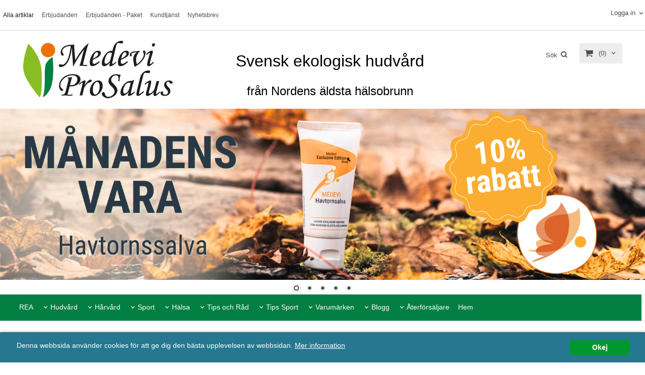

--- FILE ---
content_type: text/plain
request_url: https://www.google-analytics.com/j/collect?v=1&_v=j102&a=1725353416&t=pageview&_s=1&dl=https%3A%2F%2Fwww.medevi.se%2Fcategory.html%2Ft%3FPagenum%3D1%26Pagerows%3D36&ul=en-us%40posix&dt=Hela%20sortimentet&sr=1280x720&vp=1280x720&_u=IEBAAEATAAAAACAAI~&jid=537601746&gjid=735260378&cid=595495889.1766342007&tid=UA-55919748-1&_gid=554506025.1766342007&_r=1&_slc=1&z=1060017555
body_size: -449
content:
2,cG-0NGK337569

--- FILE ---
content_type: image/svg+xml
request_url: https://www.medevi.se/__SYS__/image/filter-vertical-medium.svg
body_size: 689
content:
<?xml version="1.0" encoding="utf-8"?>
<!-- Generator: Adobe Illustrator 27.0.1, SVG Export Plug-In . SVG Version: 6.00 Build 0)  -->
<svg version="1.1" id="Layer_1" xmlns="http://www.w3.org/2000/svg" xmlns:xlink="http://www.w3.org/1999/xlink" x="0px" y="0px"
	 viewBox="0 0 20.4 13.9" style="enable-background:new 0 0 20.4 13.9;" xml:space="preserve">
<style type="text/css">
	.st0{fill:#BFBFBF;}
</style>
<path class="st0" d="M13.9,0h-0.8H7.3H6.6H0v6.6v0.7v6.6h6.6h0.7h5.8h0.8h6.5V7.3V6.6V0H13.9z M7.3,0.7h5.8v5.9H7.3V0.7z M0.7,0.7
	h5.9v5.9H0.7V0.7z M6.6,13.2H0.7V7.3h5.9V13.2z M7.3,13.2V7.3h5.8v5.9H7.3z M19.8,13.2h-5.9V7.3h5.9V13.2z M13.9,6.6V0.7h5.9v5.9
	H13.9z"/>
</svg>
